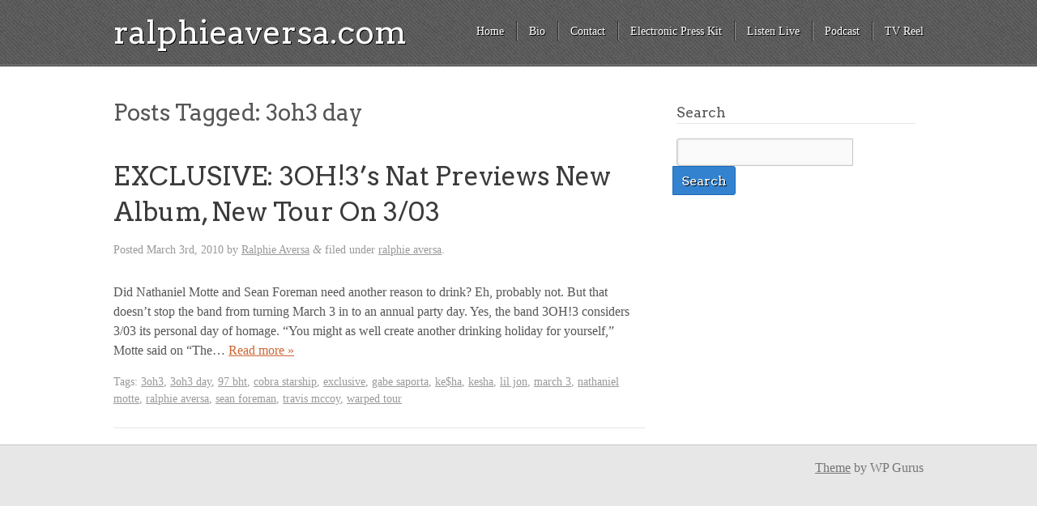

--- FILE ---
content_type: text/html; charset=UTF-8
request_url: https://ralphieaversa.com/tag/3oh3-day/
body_size: 7468
content:
<!doctype html>

<!--[if lt IE 7]><html dir="ltr" lang="en" xmlns:fb="https://www.facebook.com/2008/fbml" xmlns:addthis="https://www.addthis.com/help/api-spec"  prefix="og: https://ogp.me/ns#" class="no-js lt-ie9 lt-ie8 lt-ie7"> <![endif]-->
<!--[if (IE 7)&!(IEMobile)]><html dir="ltr" lang="en" xmlns:fb="https://www.facebook.com/2008/fbml" xmlns:addthis="https://www.addthis.com/help/api-spec"  prefix="og: https://ogp.me/ns#" class="no-js lt-ie9 lt-ie8"><![endif]-->
<!--[if (IE 8)&!(IEMobile)]><html dir="ltr" lang="en" xmlns:fb="https://www.facebook.com/2008/fbml" xmlns:addthis="https://www.addthis.com/help/api-spec"  prefix="og: https://ogp.me/ns#" class="no-js lt-ie9"><![endif]-->
<!--[if gt IE 8]><!--> <html dir="ltr" lang="en" xmlns:fb="https://www.facebook.com/2008/fbml" xmlns:addthis="https://www.addthis.com/help/api-spec"  prefix="og: https://ogp.me/ns#" class="no-js"><!--<![endif]-->

	<head>
		<meta charset="UTF-8" />
		<!-- Google Chrome Frame for IE -->
		
		
		
		<!-- mobile meta (hooray!) -->
		<meta name="HandheldFriendly" content="True">
		<meta name="MobileOptimized" content="320">
		<meta name="viewport" content="width=device-width, initial-scale=1.0"/>
		
						<!-- icons & favicons -->
				<!-- or, set /favicon.ico for IE10 win -->
		<link rel="pingback" href="https://ralphieaversa.com/xmlrpc.php">
		<style>
				</style>
		<!-- wordpress head functions -->
			<style>img:is([sizes="auto" i], [sizes^="auto," i]) { contain-intrinsic-size: 3000px 1500px }</style>
	
		<!-- All in One SEO 4.4.8 - aioseo.com -->
		<title>3oh3 day | ralphieaversa.com</title>
		<meta name="robots" content="max-image-preview:large" />
		<link rel="canonical" href="https://ralphieaversa.com/tag/3oh3-day/" />
		<meta name="generator" content="All in One SEO (AIOSEO) 4.4.8" />
		<script type="application/ld+json" class="aioseo-schema">
			{"@context":"https:\/\/schema.org","@graph":[{"@type":"BreadcrumbList","@id":"https:\/\/ralphieaversa.com\/tag\/3oh3-day\/#breadcrumblist","itemListElement":[{"@type":"ListItem","@id":"https:\/\/ralphieaversa.com\/#listItem","position":1,"name":"Home","item":"https:\/\/ralphieaversa.com\/","nextItem":"https:\/\/ralphieaversa.com\/tag\/3oh3-day\/#listItem"},{"@type":"ListItem","@id":"https:\/\/ralphieaversa.com\/tag\/3oh3-day\/#listItem","position":2,"name":"3oh3 day","previousItem":"https:\/\/ralphieaversa.com\/#listItem"}]},{"@type":"CollectionPage","@id":"https:\/\/ralphieaversa.com\/tag\/3oh3-day\/#collectionpage","url":"https:\/\/ralphieaversa.com\/tag\/3oh3-day\/","name":"3oh3 day | ralphieaversa.com","inLanguage":"en","isPartOf":{"@id":"https:\/\/ralphieaversa.com\/#website"},"breadcrumb":{"@id":"https:\/\/ralphieaversa.com\/tag\/3oh3-day\/#breadcrumblist"}},{"@type":"Organization","@id":"https:\/\/ralphieaversa.com\/#organization","name":"ralphieaversa.com","url":"https:\/\/ralphieaversa.com\/","sameAs":["https:\/\/facebook.com\/ralphieaversa","https:\/\/twitter.com\/ralphieaversa","https:\/\/instagram.com\/ralphieaversa","https:\/\/youtube.com\/ralphieaversa","https:\/\/linkedin.com\/in\/ralphieaversa","https:\/\/soundcloud.com\/ralphieaversa","https:\/\/en.wikipedia.org\/wiki\/Ralphie_Aversa"]},{"@type":"WebSite","@id":"https:\/\/ralphieaversa.com\/#website","url":"https:\/\/ralphieaversa.com\/","name":"ralphieaversa.com","description":"Official website of Ralphie Aversa","inLanguage":"en","publisher":{"@id":"https:\/\/ralphieaversa.com\/#organization"}}]}
		</script>
		<!-- All in One SEO -->

<link rel='dns-prefetch' href='//fonts.googleapis.com' />
<link rel='dns-prefetch' href='//netdna.bootstrapcdn.com' />
		<!-- This site uses the Google Analytics by MonsterInsights plugin v9.8.0 - Using Analytics tracking - https://www.monsterinsights.com/ -->
		<!-- Note: MonsterInsights is not currently configured on this site. The site owner needs to authenticate with Google Analytics in the MonsterInsights settings panel. -->
					<!-- No tracking code set -->
				<!-- / Google Analytics by MonsterInsights -->
		<script type="text/javascript">
/* <![CDATA[ */
window._wpemojiSettings = {"baseUrl":"https:\/\/s.w.org\/images\/core\/emoji\/16.0.1\/72x72\/","ext":".png","svgUrl":"https:\/\/s.w.org\/images\/core\/emoji\/16.0.1\/svg\/","svgExt":".svg","source":{"concatemoji":"https:\/\/ralphieaversa.com\/wp-includes\/js\/wp-emoji-release.min.js?ver=51a8bd4ca1ce4a6b2781f18486520bc8"}};
/*! This file is auto-generated */
!function(s,n){var o,i,e;function c(e){try{var t={supportTests:e,timestamp:(new Date).valueOf()};sessionStorage.setItem(o,JSON.stringify(t))}catch(e){}}function p(e,t,n){e.clearRect(0,0,e.canvas.width,e.canvas.height),e.fillText(t,0,0);var t=new Uint32Array(e.getImageData(0,0,e.canvas.width,e.canvas.height).data),a=(e.clearRect(0,0,e.canvas.width,e.canvas.height),e.fillText(n,0,0),new Uint32Array(e.getImageData(0,0,e.canvas.width,e.canvas.height).data));return t.every(function(e,t){return e===a[t]})}function u(e,t){e.clearRect(0,0,e.canvas.width,e.canvas.height),e.fillText(t,0,0);for(var n=e.getImageData(16,16,1,1),a=0;a<n.data.length;a++)if(0!==n.data[a])return!1;return!0}function f(e,t,n,a){switch(t){case"flag":return n(e,"\ud83c\udff3\ufe0f\u200d\u26a7\ufe0f","\ud83c\udff3\ufe0f\u200b\u26a7\ufe0f")?!1:!n(e,"\ud83c\udde8\ud83c\uddf6","\ud83c\udde8\u200b\ud83c\uddf6")&&!n(e,"\ud83c\udff4\udb40\udc67\udb40\udc62\udb40\udc65\udb40\udc6e\udb40\udc67\udb40\udc7f","\ud83c\udff4\u200b\udb40\udc67\u200b\udb40\udc62\u200b\udb40\udc65\u200b\udb40\udc6e\u200b\udb40\udc67\u200b\udb40\udc7f");case"emoji":return!a(e,"\ud83e\udedf")}return!1}function g(e,t,n,a){var r="undefined"!=typeof WorkerGlobalScope&&self instanceof WorkerGlobalScope?new OffscreenCanvas(300,150):s.createElement("canvas"),o=r.getContext("2d",{willReadFrequently:!0}),i=(o.textBaseline="top",o.font="600 32px Arial",{});return e.forEach(function(e){i[e]=t(o,e,n,a)}),i}function t(e){var t=s.createElement("script");t.src=e,t.defer=!0,s.head.appendChild(t)}"undefined"!=typeof Promise&&(o="wpEmojiSettingsSupports",i=["flag","emoji"],n.supports={everything:!0,everythingExceptFlag:!0},e=new Promise(function(e){s.addEventListener("DOMContentLoaded",e,{once:!0})}),new Promise(function(t){var n=function(){try{var e=JSON.parse(sessionStorage.getItem(o));if("object"==typeof e&&"number"==typeof e.timestamp&&(new Date).valueOf()<e.timestamp+604800&&"object"==typeof e.supportTests)return e.supportTests}catch(e){}return null}();if(!n){if("undefined"!=typeof Worker&&"undefined"!=typeof OffscreenCanvas&&"undefined"!=typeof URL&&URL.createObjectURL&&"undefined"!=typeof Blob)try{var e="postMessage("+g.toString()+"("+[JSON.stringify(i),f.toString(),p.toString(),u.toString()].join(",")+"));",a=new Blob([e],{type:"text/javascript"}),r=new Worker(URL.createObjectURL(a),{name:"wpTestEmojiSupports"});return void(r.onmessage=function(e){c(n=e.data),r.terminate(),t(n)})}catch(e){}c(n=g(i,f,p,u))}t(n)}).then(function(e){for(var t in e)n.supports[t]=e[t],n.supports.everything=n.supports.everything&&n.supports[t],"flag"!==t&&(n.supports.everythingExceptFlag=n.supports.everythingExceptFlag&&n.supports[t]);n.supports.everythingExceptFlag=n.supports.everythingExceptFlag&&!n.supports.flag,n.DOMReady=!1,n.readyCallback=function(){n.DOMReady=!0}}).then(function(){return e}).then(function(){var e;n.supports.everything||(n.readyCallback(),(e=n.source||{}).concatemoji?t(e.concatemoji):e.wpemoji&&e.twemoji&&(t(e.twemoji),t(e.wpemoji)))}))}((window,document),window._wpemojiSettings);
/* ]]> */
</script>
<style type="text/css">
.powerpress_player .wp-audio-shortcode { max-width: 500px; }
</style>
<link rel='stylesheet' id='sbi_styles-css' href='https://ralphieaversa.com/wp-content/plugins/instagram-feed/css/sbi-styles.min.css?ver=6.2.4' type='text/css' media='all' />
<style id='wp-emoji-styles-inline-css' type='text/css'>

	img.wp-smiley, img.emoji {
		display: inline !important;
		border: none !important;
		box-shadow: none !important;
		height: 1em !important;
		width: 1em !important;
		margin: 0 0.07em !important;
		vertical-align: -0.1em !important;
		background: none !important;
		padding: 0 !important;
	}
</style>
<link rel='stylesheet' id='wp-block-library-css' href='https://ralphieaversa.com/wp-includes/css/dist/block-library/style.min.css?ver=51a8bd4ca1ce4a6b2781f18486520bc8' type='text/css' media='all' />
<style id='classic-theme-styles-inline-css' type='text/css'>
/*! This file is auto-generated */
.wp-block-button__link{color:#fff;background-color:#32373c;border-radius:9999px;box-shadow:none;text-decoration:none;padding:calc(.667em + 2px) calc(1.333em + 2px);font-size:1.125em}.wp-block-file__button{background:#32373c;color:#fff;text-decoration:none}
</style>
<style id='powerpress-player-block-style-inline-css' type='text/css'>


</style>
<style id='global-styles-inline-css' type='text/css'>
:root{--wp--preset--aspect-ratio--square: 1;--wp--preset--aspect-ratio--4-3: 4/3;--wp--preset--aspect-ratio--3-4: 3/4;--wp--preset--aspect-ratio--3-2: 3/2;--wp--preset--aspect-ratio--2-3: 2/3;--wp--preset--aspect-ratio--16-9: 16/9;--wp--preset--aspect-ratio--9-16: 9/16;--wp--preset--color--black: #000000;--wp--preset--color--cyan-bluish-gray: #abb8c3;--wp--preset--color--white: #ffffff;--wp--preset--color--pale-pink: #f78da7;--wp--preset--color--vivid-red: #cf2e2e;--wp--preset--color--luminous-vivid-orange: #ff6900;--wp--preset--color--luminous-vivid-amber: #fcb900;--wp--preset--color--light-green-cyan: #7bdcb5;--wp--preset--color--vivid-green-cyan: #00d084;--wp--preset--color--pale-cyan-blue: #8ed1fc;--wp--preset--color--vivid-cyan-blue: #0693e3;--wp--preset--color--vivid-purple: #9b51e0;--wp--preset--gradient--vivid-cyan-blue-to-vivid-purple: linear-gradient(135deg,rgba(6,147,227,1) 0%,rgb(155,81,224) 100%);--wp--preset--gradient--light-green-cyan-to-vivid-green-cyan: linear-gradient(135deg,rgb(122,220,180) 0%,rgb(0,208,130) 100%);--wp--preset--gradient--luminous-vivid-amber-to-luminous-vivid-orange: linear-gradient(135deg,rgba(252,185,0,1) 0%,rgba(255,105,0,1) 100%);--wp--preset--gradient--luminous-vivid-orange-to-vivid-red: linear-gradient(135deg,rgba(255,105,0,1) 0%,rgb(207,46,46) 100%);--wp--preset--gradient--very-light-gray-to-cyan-bluish-gray: linear-gradient(135deg,rgb(238,238,238) 0%,rgb(169,184,195) 100%);--wp--preset--gradient--cool-to-warm-spectrum: linear-gradient(135deg,rgb(74,234,220) 0%,rgb(151,120,209) 20%,rgb(207,42,186) 40%,rgb(238,44,130) 60%,rgb(251,105,98) 80%,rgb(254,248,76) 100%);--wp--preset--gradient--blush-light-purple: linear-gradient(135deg,rgb(255,206,236) 0%,rgb(152,150,240) 100%);--wp--preset--gradient--blush-bordeaux: linear-gradient(135deg,rgb(254,205,165) 0%,rgb(254,45,45) 50%,rgb(107,0,62) 100%);--wp--preset--gradient--luminous-dusk: linear-gradient(135deg,rgb(255,203,112) 0%,rgb(199,81,192) 50%,rgb(65,88,208) 100%);--wp--preset--gradient--pale-ocean: linear-gradient(135deg,rgb(255,245,203) 0%,rgb(182,227,212) 50%,rgb(51,167,181) 100%);--wp--preset--gradient--electric-grass: linear-gradient(135deg,rgb(202,248,128) 0%,rgb(113,206,126) 100%);--wp--preset--gradient--midnight: linear-gradient(135deg,rgb(2,3,129) 0%,rgb(40,116,252) 100%);--wp--preset--font-size--small: 13px;--wp--preset--font-size--medium: 20px;--wp--preset--font-size--large: 36px;--wp--preset--font-size--x-large: 42px;--wp--preset--spacing--20: 0.44rem;--wp--preset--spacing--30: 0.67rem;--wp--preset--spacing--40: 1rem;--wp--preset--spacing--50: 1.5rem;--wp--preset--spacing--60: 2.25rem;--wp--preset--spacing--70: 3.38rem;--wp--preset--spacing--80: 5.06rem;--wp--preset--shadow--natural: 6px 6px 9px rgba(0, 0, 0, 0.2);--wp--preset--shadow--deep: 12px 12px 50px rgba(0, 0, 0, 0.4);--wp--preset--shadow--sharp: 6px 6px 0px rgba(0, 0, 0, 0.2);--wp--preset--shadow--outlined: 6px 6px 0px -3px rgba(255, 255, 255, 1), 6px 6px rgba(0, 0, 0, 1);--wp--preset--shadow--crisp: 6px 6px 0px rgba(0, 0, 0, 1);}:where(.is-layout-flex){gap: 0.5em;}:where(.is-layout-grid){gap: 0.5em;}body .is-layout-flex{display: flex;}.is-layout-flex{flex-wrap: wrap;align-items: center;}.is-layout-flex > :is(*, div){margin: 0;}body .is-layout-grid{display: grid;}.is-layout-grid > :is(*, div){margin: 0;}:where(.wp-block-columns.is-layout-flex){gap: 2em;}:where(.wp-block-columns.is-layout-grid){gap: 2em;}:where(.wp-block-post-template.is-layout-flex){gap: 1.25em;}:where(.wp-block-post-template.is-layout-grid){gap: 1.25em;}.has-black-color{color: var(--wp--preset--color--black) !important;}.has-cyan-bluish-gray-color{color: var(--wp--preset--color--cyan-bluish-gray) !important;}.has-white-color{color: var(--wp--preset--color--white) !important;}.has-pale-pink-color{color: var(--wp--preset--color--pale-pink) !important;}.has-vivid-red-color{color: var(--wp--preset--color--vivid-red) !important;}.has-luminous-vivid-orange-color{color: var(--wp--preset--color--luminous-vivid-orange) !important;}.has-luminous-vivid-amber-color{color: var(--wp--preset--color--luminous-vivid-amber) !important;}.has-light-green-cyan-color{color: var(--wp--preset--color--light-green-cyan) !important;}.has-vivid-green-cyan-color{color: var(--wp--preset--color--vivid-green-cyan) !important;}.has-pale-cyan-blue-color{color: var(--wp--preset--color--pale-cyan-blue) !important;}.has-vivid-cyan-blue-color{color: var(--wp--preset--color--vivid-cyan-blue) !important;}.has-vivid-purple-color{color: var(--wp--preset--color--vivid-purple) !important;}.has-black-background-color{background-color: var(--wp--preset--color--black) !important;}.has-cyan-bluish-gray-background-color{background-color: var(--wp--preset--color--cyan-bluish-gray) !important;}.has-white-background-color{background-color: var(--wp--preset--color--white) !important;}.has-pale-pink-background-color{background-color: var(--wp--preset--color--pale-pink) !important;}.has-vivid-red-background-color{background-color: var(--wp--preset--color--vivid-red) !important;}.has-luminous-vivid-orange-background-color{background-color: var(--wp--preset--color--luminous-vivid-orange) !important;}.has-luminous-vivid-amber-background-color{background-color: var(--wp--preset--color--luminous-vivid-amber) !important;}.has-light-green-cyan-background-color{background-color: var(--wp--preset--color--light-green-cyan) !important;}.has-vivid-green-cyan-background-color{background-color: var(--wp--preset--color--vivid-green-cyan) !important;}.has-pale-cyan-blue-background-color{background-color: var(--wp--preset--color--pale-cyan-blue) !important;}.has-vivid-cyan-blue-background-color{background-color: var(--wp--preset--color--vivid-cyan-blue) !important;}.has-vivid-purple-background-color{background-color: var(--wp--preset--color--vivid-purple) !important;}.has-black-border-color{border-color: var(--wp--preset--color--black) !important;}.has-cyan-bluish-gray-border-color{border-color: var(--wp--preset--color--cyan-bluish-gray) !important;}.has-white-border-color{border-color: var(--wp--preset--color--white) !important;}.has-pale-pink-border-color{border-color: var(--wp--preset--color--pale-pink) !important;}.has-vivid-red-border-color{border-color: var(--wp--preset--color--vivid-red) !important;}.has-luminous-vivid-orange-border-color{border-color: var(--wp--preset--color--luminous-vivid-orange) !important;}.has-luminous-vivid-amber-border-color{border-color: var(--wp--preset--color--luminous-vivid-amber) !important;}.has-light-green-cyan-border-color{border-color: var(--wp--preset--color--light-green-cyan) !important;}.has-vivid-green-cyan-border-color{border-color: var(--wp--preset--color--vivid-green-cyan) !important;}.has-pale-cyan-blue-border-color{border-color: var(--wp--preset--color--pale-cyan-blue) !important;}.has-vivid-cyan-blue-border-color{border-color: var(--wp--preset--color--vivid-cyan-blue) !important;}.has-vivid-purple-border-color{border-color: var(--wp--preset--color--vivid-purple) !important;}.has-vivid-cyan-blue-to-vivid-purple-gradient-background{background: var(--wp--preset--gradient--vivid-cyan-blue-to-vivid-purple) !important;}.has-light-green-cyan-to-vivid-green-cyan-gradient-background{background: var(--wp--preset--gradient--light-green-cyan-to-vivid-green-cyan) !important;}.has-luminous-vivid-amber-to-luminous-vivid-orange-gradient-background{background: var(--wp--preset--gradient--luminous-vivid-amber-to-luminous-vivid-orange) !important;}.has-luminous-vivid-orange-to-vivid-red-gradient-background{background: var(--wp--preset--gradient--luminous-vivid-orange-to-vivid-red) !important;}.has-very-light-gray-to-cyan-bluish-gray-gradient-background{background: var(--wp--preset--gradient--very-light-gray-to-cyan-bluish-gray) !important;}.has-cool-to-warm-spectrum-gradient-background{background: var(--wp--preset--gradient--cool-to-warm-spectrum) !important;}.has-blush-light-purple-gradient-background{background: var(--wp--preset--gradient--blush-light-purple) !important;}.has-blush-bordeaux-gradient-background{background: var(--wp--preset--gradient--blush-bordeaux) !important;}.has-luminous-dusk-gradient-background{background: var(--wp--preset--gradient--luminous-dusk) !important;}.has-pale-ocean-gradient-background{background: var(--wp--preset--gradient--pale-ocean) !important;}.has-electric-grass-gradient-background{background: var(--wp--preset--gradient--electric-grass) !important;}.has-midnight-gradient-background{background: var(--wp--preset--gradient--midnight) !important;}.has-small-font-size{font-size: var(--wp--preset--font-size--small) !important;}.has-medium-font-size{font-size: var(--wp--preset--font-size--medium) !important;}.has-large-font-size{font-size: var(--wp--preset--font-size--large) !important;}.has-x-large-font-size{font-size: var(--wp--preset--font-size--x-large) !important;}
:where(.wp-block-post-template.is-layout-flex){gap: 1.25em;}:where(.wp-block-post-template.is-layout-grid){gap: 1.25em;}
:where(.wp-block-columns.is-layout-flex){gap: 2em;}:where(.wp-block-columns.is-layout-grid){gap: 2em;}
:root :where(.wp-block-pullquote){font-size: 1.5em;line-height: 1.6;}
</style>
<link rel='stylesheet' id='addthis_all_pages-css' href='https://ralphieaversa.com/wp-content/plugins/addthis/frontend/build/addthis_wordpress_public.min.css?ver=51a8bd4ca1ce4a6b2781f18486520bc8' type='text/css' media='all' />
<link rel='stylesheet' id='kore-stylesheet-css' href='https://ralphieaversa.com/wp-content/themes/kore/library/css/style.css?ver=51a8bd4ca1ce4a6b2781f18486520bc8' type='text/css' media='all' />
<!--[if lt IE 9]>
<link rel='stylesheet' id='kore-ie-only-css' href='https://ralphieaversa.com/wp-content/themes/kore/library/css/ie.css?ver=51a8bd4ca1ce4a6b2781f18486520bc8' type='text/css' media='all' />
<![endif]-->
<link rel='stylesheet' id='google-fonts-css' href='https://fonts.googleapis.com/css?family=Arvo%3A400%2C700&#038;ver=6.8.2' type='text/css' media='all' />
<link rel='stylesheet' id='font-awesome-css' href='https://netdna.bootstrapcdn.com/font-awesome/3.2.1/css/font-awesome.css?ver=51a8bd4ca1ce4a6b2781f18486520bc8' type='text/css' media='all' />
<script type="text/javascript" src="https://ralphieaversa.com/wp-content/themes/kore/library/js/libs/modernizr.custom.min.js?ver=2.5.3" id="kore_modernizr-js"></script>
<script type="text/javascript" src="https://ralphieaversa.com/wp-includes/js/jquery/jquery.min.js?ver=3.7.1" id="jquery-core-js"></script>
<script type="text/javascript" src="https://ralphieaversa.com/wp-includes/js/jquery/jquery-migrate.min.js?ver=3.4.1" id="jquery-migrate-js"></script>
<script type="text/javascript" src="https://ralphieaversa.com/wp-content/themes/kore/library/js/libs/jquery.fitvids.js?ver=51a8bd4ca1ce4a6b2781f18486520bc8" id="kore_fit_vids-js"></script>
<script type="text/javascript" src="https://ralphieaversa.com/wp-content/themes/kore/library/js/libs/hoverIntent.min.js?ver=51a8bd4ca1ce4a6b2781f18486520bc8" id="kore_hover_intent-js"></script>
<link rel="https://api.w.org/" href="https://ralphieaversa.com/wp-json/" /><link rel="alternate" title="JSON" type="application/json" href="https://ralphieaversa.com/wp-json/wp/v2/tags/1665" /><link rel="EditURI" type="application/rsd+xml" title="RSD" href="https://ralphieaversa.com/xmlrpc.php?rsd" />
<script type="text/javascript"><!--
function powerpress_pinw(pinw_url){window.open(pinw_url, 'PowerPressPlayer','toolbar=0,status=0,resizable=1,width=460,height=320');	return false;}
//-->
</script>
<script data-cfasync="false" type="text/javascript">if (window.addthis_product === undefined) { window.addthis_product = "wpp"; } if (window.wp_product_version === undefined) { window.wp_product_version = "wpp-6.2.6"; } if (window.addthis_share === undefined) { window.addthis_share = {}; } if (window.addthis_config === undefined) { window.addthis_config = {"data_track_clickback":true,"ignore_server_config":true,"ui_atversion":300}; } if (window.addthis_layers === undefined) { window.addthis_layers = {}; } if (window.addthis_layers_tools === undefined) { window.addthis_layers_tools = [{"sharetoolbox":{"numPreferredServices":5,"counts":"one","size":"32px","style":"fixed","shareCountThreshold":0,"elements":".addthis_inline_share_toolbox_below,.at-below-post-homepage,.at-below-post-arch-page,.at-below-post-cat-page,.at-below-post,.at-below-post-page"}}]; } else { window.addthis_layers_tools.push({"sharetoolbox":{"numPreferredServices":5,"counts":"one","size":"32px","style":"fixed","shareCountThreshold":0,"elements":".addthis_inline_share_toolbox_below,.at-below-post-homepage,.at-below-post-arch-page,.at-below-post-cat-page,.at-below-post,.at-below-post-page"}});  } if (window.addthis_plugin_info === undefined) { window.addthis_plugin_info = {"info_status":"enabled","cms_name":"WordPress","plugin_name":"Share Buttons by AddThis","plugin_version":"6.2.6","plugin_mode":"WordPress","anonymous_profile_id":"wp-e92206f0536b1f855de07a93a08ebc89","page_info":{"template":"archives","post_type":""},"sharing_enabled_on_post_via_metabox":false}; } 
                    (function() {
                      var first_load_interval_id = setInterval(function () {
                        if (typeof window.addthis !== 'undefined') {
                          window.clearInterval(first_load_interval_id);
                          if (typeof window.addthis_layers !== 'undefined' && Object.getOwnPropertyNames(window.addthis_layers).length > 0) {
                            window.addthis.layers(window.addthis_layers);
                          }
                          if (Array.isArray(window.addthis_layers_tools)) {
                            for (i = 0; i < window.addthis_layers_tools.length; i++) {
                              window.addthis.layers(window.addthis_layers_tools[i]);
                            }
                          }
                        }
                     },1000)
                    }());
                </script> <script data-cfasync="false" type="text/javascript" src="https://s7.addthis.com/js/300/addthis_widget.js#pubid=wp-e92206f0536b1f855de07a93a08ebc89" async="async"></script>		<!-- end of wordpress head -->
	</head>

	<body data-rsssl=1 class="archive tag tag-3oh3-day tag-1665 wp-theme-kore blue-skin">
			<div class="social_wrap">
			<div class="social">
				<ul>
																				</ul>
			</div>
		</div>
			<div id="container">

			<header class="header" role="banner">
				<div id="inner-header" class="clearfix wrap">
					<!-- to use a image just replace the bloginfo('name') with your img src and remove the surrounding <p> -->
										<h1 id="site-title"><a href="https://ralphieaversa.com">ralphieaversa.com</a></h1>
										<nav role="navigation">
						<div class="nav top-nav clearfix"><div><ul><li ><a href="https://ralphieaversa.com/">Home</a></li><li class="page_item page-item-2"><a href="https://ralphieaversa.com/bio/">Bio</a></li><li class="page_item page-item-3015"><a href="https://ralphieaversa.com/contact/">Contact</a></li><li class="page_item page-item-5649"><a href="https://ralphieaversa.com/epk/">Electronic Press Kit</a></li><li class="page_item page-item-3289"><a href="https://ralphieaversa.com/listen-live/">Listen Live</a></li><li class="page_item page-item-10550"><a href="https://ralphieaversa.com/podcast-audio/">Podcast</a></li><li class="page_item page-item-10547"><a href="https://ralphieaversa.com/tvreel/">TV Reel</a></li></ul></div></div> 
					</nav>
					<div class="header-section-right"><div class="dropdown-menu"><select name="page-dropdown" onchange='document.location.href=this.options[this.selectedIndex].value;'> 
	<option value="">Select Page</option><option value="https://ralphieaversa.com/bio/">Bio</option><option value="https://ralphieaversa.com/contact/">Contact</option><option value="https://ralphieaversa.com/epk/">Electronic Press Kit</option><option value="https://ralphieaversa.com/listen-live/">Listen Live</option><option value="https://ralphieaversa.com/podcast-audio/">Podcast</option><option value="https://ralphieaversa.com/tvreel/">TV Reel</option></select></div></div>
				</div> <!-- end #inner-header -->

			</header> <!-- end header -->
	
			<div id="content">

				<div id="inner-content" class="wrap clearfix">

						<div id="main" class="eightcol first clearfix" role="main">
																								<h1 class="archive-title h2">
										<span>Posts Tagged:</span> 3oh3 day									</h1>

																						
							<article id="post-1698" class="post-1698 post type-post status-publish format-standard hentry category-ralphie-aversa tag-3oh3 tag-3oh3-day tag-97-bht tag-cobra-starship tag-exclusive tag-gabe-saporta tag-keha tag-kesha tag-lil-jon tag-march-3 tag-nathaniel-motte tag-ralphie-aversa tag-sean-foreman tag-travis-mccoy tag-warped-tour clearfix" role="article">
																	<header class="article-header">

										<h2 class="entry-title"><a href="https://ralphieaversa.com/2010/03/exclusive-3oh3s-nat-previews-new-album-new-tour-on-303/" rel="bookmark" title="EXCLUSIVE: 3OH!3&#8217;s Nat Previews New Album, New Tour On 3/03">EXCLUSIVE: 3OH!3&#8217;s Nat Previews New Album, New Tour On 3/03</a></h2>
										<p class="byline vcard">Posted <time class="updated" datetime="2010-03-03">March 3rd, 2010</time> by <span class="author"><a href="https://ralphieaversa.com/author/admin/" title="Posts by Ralphie Aversa" rel="author">Ralphie Aversa</a></span> <span class="amp">&</span> filed under <a href="https://ralphieaversa.com/category/ralphie-aversa/" rel="category tag">ralphie aversa</a>.</p>

									</header> <!-- end article header -->
									<section class="entry-content clearfix">
										<div class="at-above-post-arch-page addthis_tool" data-url="https://ralphieaversa.com/2010/03/exclusive-3oh3s-nat-previews-new-album-new-tour-on-303/"></div>
<p>Did Nathaniel Motte and Sean Foreman need another reason to drink? Eh, probably not. But that doesn’t stop the band from turning March 3 in to an annual party day. Yes, the band 3OH!3 considers 3/03 its personal day of homage. “You might as well create another drinking holiday for yourself,” Motte said on “The&#8230;  <a class="excerpt-read-more" href="https://ralphieaversa.com/2010/03/exclusive-3oh3s-nat-previews-new-album-new-tour-on-303/" title="ReadEXCLUSIVE: 3OH!3&#8217;s Nat Previews New Album, New Tour On 3/03">Read more &raquo;</a><!-- AddThis Advanced Settings above via filter on wp_trim_excerpt --><!-- AddThis Advanced Settings below via filter on wp_trim_excerpt --><!-- AddThis Advanced Settings generic via filter on wp_trim_excerpt --><!-- AddThis Share Buttons above via filter on wp_trim_excerpt --><!-- AddThis Share Buttons below via filter on wp_trim_excerpt --></p>
<div class="at-below-post-arch-page addthis_tool" data-url="https://ralphieaversa.com/2010/03/exclusive-3oh3s-nat-previews-new-album-new-tour-on-303/"></div>
<p><!-- AddThis Share Buttons generic via filter on wp_trim_excerpt --></p>

									</section> <!-- end article section -->

									<footer class="article-footer">
										<p class="tags"><span class="tags-title">Tags:</span> <a href="https://ralphieaversa.com/tag/3oh3/" rel="tag">3oh3</a>, <a href="https://ralphieaversa.com/tag/3oh3-day/" rel="tag">3oh3 day</a>, <a href="https://ralphieaversa.com/tag/97-bht/" rel="tag">97 bht</a>, <a href="https://ralphieaversa.com/tag/cobra-starship/" rel="tag">cobra starship</a>, <a href="https://ralphieaversa.com/tag/exclusive/" rel="tag">exclusive</a>, <a href="https://ralphieaversa.com/tag/gabe-saporta/" rel="tag">gabe saporta</a>, <a href="https://ralphieaversa.com/tag/keha/" rel="tag">ke$ha</a>, <a href="https://ralphieaversa.com/tag/kesha/" rel="tag">kesha</a>, <a href="https://ralphieaversa.com/tag/lil-jon/" rel="tag">lil jon</a>, <a href="https://ralphieaversa.com/tag/march-3/" rel="tag">march 3</a>, <a href="https://ralphieaversa.com/tag/nathaniel-motte/" rel="tag">nathaniel motte</a>, <a href="https://ralphieaversa.com/tag/ralphie-aversa/" rel="tag">ralphie aversa</a>, <a href="https://ralphieaversa.com/tag/sean-foreman/" rel="tag">sean foreman</a>, <a href="https://ralphieaversa.com/tag/travis-mccoy/" rel="tag">travis mccoy</a>, <a href="https://ralphieaversa.com/tag/warped-tour/" rel="tag">warped tour</a></p>
									</footer> <!-- end article footer -->
															</article> <!-- end article -->

							
							
							
						</div> <!-- end #main -->

										<div id="sidebar1" class="sidebar fourcol last clearfix" role="complementary">

					
						<div id="search-2" class="widget widget_search"><h4 class="widgettitle">Search</h4><form role="search" method="get" id="searchform" action="https://ralphieaversa.com/" >
	<input type="text" value="" name="s" id="s" />
	<input type="submit" id="searchsubmit" value="Search" />
	</form></div>
					
				</div>
								</div> <!-- end #inner-content -->

			</div> <!-- end #content -->

			<footer class="footer" role="contentinfo">

				<div id="inner-footer" class="wrap clearfix">
										<p class="source-org copyright"></p>
					
					<p class="theme-credits">
						<a href="http://profiles.wordpress.org/khaxan/">Theme</a> by WP Gurus					</p>

				</div> <!-- end #inner-footer -->

			</footer> <!-- end footer -->

		</div> <!-- end #container -->
		
		<!-- all js scripts are loaded in library/kore.php -->
		<script type="speculationrules">
{"prefetch":[{"source":"document","where":{"and":[{"href_matches":"\/*"},{"not":{"href_matches":["\/wp-*.php","\/wp-admin\/*","\/wp-content\/uploads\/*","\/wp-content\/*","\/wp-content\/plugins\/*","\/wp-content\/themes\/kore\/*","\/*\\?(.+)"]}},{"not":{"selector_matches":"a[rel~=\"nofollow\"]"}},{"not":{"selector_matches":".no-prefetch, .no-prefetch a"}}]},"eagerness":"conservative"}]}
</script>
<!-- Instagram Feed JS -->
<script type="text/javascript">
var sbiajaxurl = "https://ralphieaversa.com/wp-admin/admin-ajax.php";
</script>
<script type="text/javascript" src="https://ralphieaversa.com/wp-content/themes/kore/library/js/scripts.js?ver=51a8bd4ca1ce4a6b2781f18486520bc8" id="kore_js-js"></script>

	</body>

</html> <!-- end page. what a ride! -->
